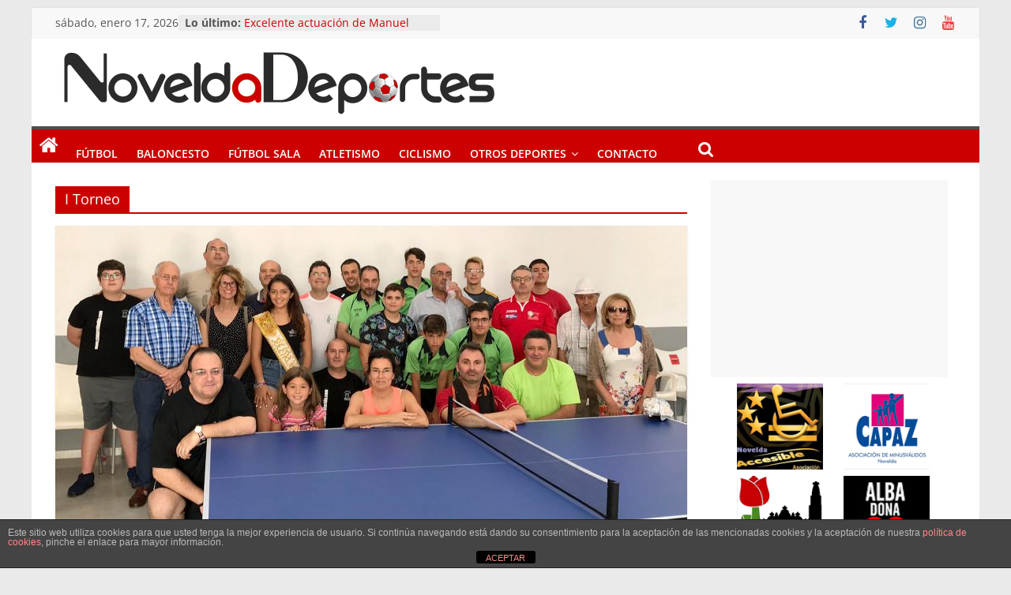

--- FILE ---
content_type: text/html; charset=utf-8
request_url: https://www.google.com/recaptcha/api2/aframe
body_size: 267
content:
<!DOCTYPE HTML><html><head><meta http-equiv="content-type" content="text/html; charset=UTF-8"></head><body><script nonce="di0ZS6Yuu1o3RqZzbcrYJw">/** Anti-fraud and anti-abuse applications only. See google.com/recaptcha */ try{var clients={'sodar':'https://pagead2.googlesyndication.com/pagead/sodar?'};window.addEventListener("message",function(a){try{if(a.source===window.parent){var b=JSON.parse(a.data);var c=clients[b['id']];if(c){var d=document.createElement('img');d.src=c+b['params']+'&rc='+(localStorage.getItem("rc::a")?sessionStorage.getItem("rc::b"):"");window.document.body.appendChild(d);sessionStorage.setItem("rc::e",parseInt(sessionStorage.getItem("rc::e")||0)+1);localStorage.setItem("rc::h",'1768693288325');}}}catch(b){}});window.parent.postMessage("_grecaptcha_ready", "*");}catch(b){}</script></body></html>